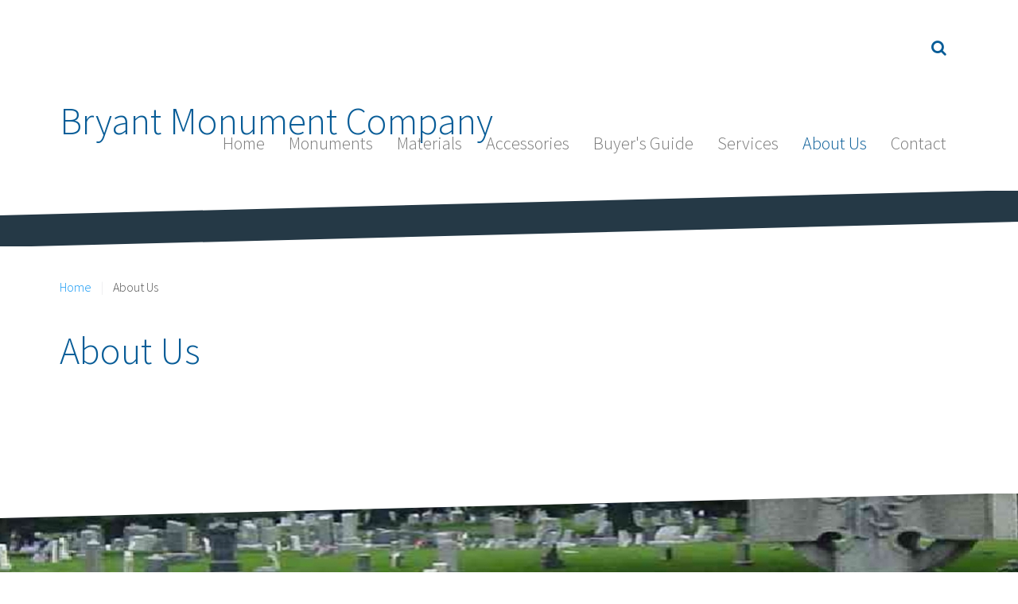

--- FILE ---
content_type: text/html; charset=utf-8
request_url: https://bryantmonument.com/about-us
body_size: 4392
content:
<!DOCTYPE HTML>
<html lang="en-gb" dir="ltr"  data-config='{"twitter":0,"plusone":0,"facebook":0,"style":"default"}'>

<head>
<meta charset="utf-8">
<meta http-equiv="X-UA-Compatible" content="IE=edge">
<meta name="viewport" content="width=device-width, initial-scale=1">
	<base href="https://bryantmonument.com/about-us" />
	<meta name="keywords" content="Bryant Monument Company, Bryant Monuments, John Bryant, granite monuments, bronze grave markers, granite base, vase, VA markers, cremation monuments, benches, granite monuments, bronze marker, gravesite reconstruction, gravel, sod, 
cemetery lot, maintenance, cremation garden, pet markers, services, urns and monuments, laser etching.  sand-carved monuments, South Carolina, Dillon, Latta, Lake View, Marion, Mullins, Florence, Lake City, Hemmingway, Effingham, Johnsonville, Olanta, Coward,  Sardis, Nichols, Selle rs, Timmonsville, Pamplico, Qlunby, Scranton, Bennettsville, Clio, McColl, Blenheim, Tatum, Darlington, Hartsville, Society Hill, Lamar, Lydia, North Hartsville, Bishopville, South Lynchburg, Myrtle Beach, Conway, 
North Myrtle Beach, Little River, Loris, Surfside Beach, Carolina Forest, Aynor, Socastee, Garden City, Atlantic Beach, Briarcliffe Acres, Bucksport, Forestbrook, Reed Hill, Chesterfield, Cheraw, Pageland, Jefferson, McBee, Mount Croghan, Ruby, Patrick, North Carolina, Lumberton, Red Springs, Maxton, Marietta, Parkton, Rowland, Orrum, St Pauls, Laurinburg, Gibson, Laurel Hill, Wagram, East Laurinburg, Raeford, Rkockfish, Silver City,
Ashley Heights, Five Points, Bowmore, Dundarrach, Southport, Ocean Isle, Shallotte, Bald Head Island, Oak Island, Sunset Beach, Holden Beach, Carolina Shores, Calabash, Supply, Boliva, Bladenboro, Butters, Clarkton, East Arcadia, Elizabethtown, Kelly, Tar Heel, White Lake, White Oak, Fayetteville, Hope Mills, Spring Lake, Linden, Stedman, Wade, Eastover, Godwin, Falcon, Overhills,  DMart, D-Mart, Design Mart" />
	<meta http-equiv="content-type" content="text/html; charset=utf-8" />
	<meta name="description" content="Bryant Monument Company, Dillon, SC, John Bryant, Owner" />
	<meta name="generator" content="Joomla! - Open Source Content Management" />
	<title>About Us</title>
	<link href="https://bryantmonument.com/component/search/?Itemid=206&amp;format=opensearch" rel="search" title="Search Bryant Monument" type="application/opensearchdescription+xml" />
	<link href="/templates/yoo_capture/favicon.ico" rel="shortcut icon" type="image/vnd.microsoft.icon" />
	<link href="/media/template/widgetkit-f72b1db7-a5e8b952.css" rel="stylesheet" type="text/css" />
	<script src="/media/template/jquery.min-f4cb7103.js" type="text/javascript"></script>
	<script src="/media/template/jquery-noconflict-c4352053.js" type="text/javascript"></script>
	<script src="/media/template/jquery-migrate.min-256ec725.js" type="text/javascript"></script>
	<script src="/media/template/widgetkit-8d3e9b4b-dc933e99.js" type="text/javascript"></script>
	<script src="/media/template/bootstrap.min-9ba1bee0.js" type="text/javascript"></script>

<link rel="apple-touch-icon-precomposed" href="/templates/yoo_capture/apple_touch_icon.png">
<link rel="stylesheet" href="/media/template/bootstrap-e9b74407.css">
<link rel="stylesheet" href="/media/template/theme-8bace44f.css">
<script src="/media/template/theme-7c12a40c.js"></script>
</head>

<body class="tm-isblog">

		
				<div class="tm-block tm-headerbar uk-clearfix  tm-slant-bottom">
			<div class="uk-container uk-container-center">

								<a class="uk-navbar-brand uk-hidden-small" href="https://bryantmonument.com">
	<h1>Bryant Monument Company</h1></a>
				
				
								<div class="uk-navbar-flip">
					<div class="uk-navbar-content uk-visible-large">
<form id="search-40-6970e87c56ed6" class="uk-search" action="/about-us" method="post" data-uk-search="{'source': '/component/search/?tmpl=raw&amp;type=json&amp;ordering=&amp;searchphrase=all', 'param': 'searchword', 'msgResultsHeader': 'Search Results', 'msgMoreResults': 'More Results', 'msgNoResults': 'No results found', flipDropdown: 1}">
	<input class="uk-search-field" type="text" name="searchword" placeholder="search...">
	<input type="hidden" name="task"   value="search">
	<input type="hidden" name="option" value="com_search">
	<input type="hidden" name="Itemid" value="107">
</form>
</div>
				</div>
				
								<div class="uk-navbar-flip uk-hidden-small">
					<ul class="uk-navbar-nav uk-hidden-small">
<li><a href="/">Home</a></li><li class="uk-parent" data-uk-dropdown="{'preventflip':'y'}" aria-haspopup="true" aria-expanded="false"><a href="/monuments">Monuments</a><div class="uk-dropdown uk-dropdown-navbar uk-dropdown-width-1"><div class="uk-grid uk-dropdown-grid"><div class="uk-width-1-1"><ul class="uk-nav uk-nav-navbar"><li><a href="/monuments/family-estate">Family / Estate</a></li><li><a href="/monuments/companion">Companion</a></li><li><a href="/monuments/individual">Individual</a></li><li><a href="/monuments/half-serpentine">Half Serpentine</a></li><li><a href="/monuments/wing-style">Wing Style</a></li><li><a href="/monuments/bevel-markers">Bevel Markers</a></li><li><a href="/monuments/flat-markers">Flat Markers</a></li><li><a href="/monuments/ledgers">Ledgers </a></li><li><a href="/monuments/etchings">Etchings</a></li><li><a href="/monuments/benches">Benches</a></li><li><a href="/monuments/mausoleums-crypts">Mausoleums/Crypts</a></li><li><a href="/monuments/columbarium">Columbarium</a></li><li><a href="/monuments/pet-markers">Pet Markers</a></li><li><a href="/monuments/slant-markers">Slant Markers</a></li><li><a href="/monuments/veteran-monuments">Veteran Monuments</a></li><li><a href="/monuments/civic-monuments">Civic Monuments</a></li></ul></div></div></div></li><li class="uk-parent" data-uk-dropdown="{'preventflip':'y'}" aria-haspopup="true" aria-expanded="false"><a href="/materials">Materials</a><div class="uk-dropdown uk-dropdown-navbar uk-dropdown-width-1"><div class="uk-grid uk-dropdown-grid"><div class="uk-width-1-1"><ul class="uk-nav uk-nav-navbar"><li><a href="/materials/granite">Granite</a></li><li><a href="/materials/marble">Marble</a></li><li><a href="/materials/bronze">Bronze</a></li><li><a href="/materials/other">Other</a></li></ul></div></div></div></li><li class="uk-parent" data-uk-dropdown="{'preventflip':'y'}" aria-haspopup="true" aria-expanded="false"><a href="/accessories">Accessories</a><div class="uk-dropdown uk-dropdown-navbar uk-dropdown-width-1"><div class="uk-grid uk-dropdown-grid"><div class="uk-width-1-1"><ul class="uk-nav uk-nav-navbar"><li><a href="/accessories/porcelain-portraits">Porcelain Portraits</a></li></ul></div></div></div></li><li><a href="/buyer-s-guide">Buyer's Guide</a></li><li><a href="/services">Services</a></li><li class="uk-parent uk-active" data-uk-dropdown="{'preventflip':'y'}" aria-haspopup="true" aria-expanded="false"><a href="/about-us">About Us</a><div class="uk-dropdown uk-dropdown-navbar uk-dropdown-width-1"><div class="uk-grid uk-dropdown-grid"><div class="uk-width-1-1"><ul class="uk-nav uk-nav-navbar"><li><a href="/about-us/history">History</a></li></ul></div></div></div></li><li><a href="/contact">Contact</a></li></ul>				</div>
				
								<a href="#offcanvas" class="uk-navbar-toggle uk-navbar-flip uk-visible-small" data-uk-offcanvas></a>
				
								<div class="uk-navbar-brand uk-visible-small"><a class="tm-logo-small" href="https://bryantmonument.com">
	<img src="/images/Logo.jpg" height="200" width="500"alt="" style="padding-bottom: 160px;" class="uk-responsive-height"/></a></div>
				
			</div>
			<div class="tm-slant-block-bottom"></div>
		</div>
		
				<div class="tm-block  tm-slant-top">
			<section class="top-parallax">
		        		    </section>
		</div>
		
		
		
				<div class="tm-block  tm-slant-bottom">
			<div class="uk-container uk-container-center">
				
															<div class="tm-breadcrumb">
						<ul class="uk-breadcrumb"><li><a href="/">Home</a></li><li class="uk-active"><span>About Us</span></li></ul>
						</div>
									
				<div class="tm-middle uk-grid" data-uk-grid-match data-uk-grid-margin>

										<div class="tm-main uk-width-medium-1-1">

						
												<main class="tm-content">

							<div id="system-message-container">
</div>
<article class="uk-article" >

	
		<h1 class="uk-article-title">
					About Us			</h1>
	
	
	
	
	
	
<p> </p>
<p> </p>
<p> </p> 
	
	
	
	
	
</article>
						</main>
						
						
					</div>
					
		            		            		            
				</div>
			</div>
			<div class="tm-slant-block-top"></div>			<div class="tm-slant-block-bottom"></div>		</div>
		
		
				<div class="tm-block  tm-slant-top">
			<section class="bottom-parallax">
		        
	<div id="parallax-bottom-image" class="parallax" style="min-height: 300px;" data-childopacity="false" data-ratio="5" data-childratio="10" data-childdir="0" data-sizeratio="0.3">
<div class="tm-parallax-teaser uk-hidden-small">
<div class="uk-clearfix">
<h2 class="uk-float-left">A Tribute</h2>
<p style="font-color='white';"><br /><br /><br />A monument is an enduring tribute to your loved one that will speak to generations to come. Let us help you create the ideal memorial today.</p>
</div>
</div>
</div>		    </section>
		</div>
		
		
				<div class="tm-block tm-block-dark uk-panel-box-secondary">
			<div class="uk-container uk-container-center">
				<section class="tm-bottom-c uk-grid" data-uk-grid-match="{target:'> div > .uk-panel'}" data-uk-grid-margin>
<div class="uk-width-1-1 uk-width-large-1-2"><div class="">
	<h3>Contact Us</h3>
<form class="uk-form uk-width-1-1">
<div class="uk-grid" data-uk-grid-margin="">
<div class="uk-width-1-1 uk-width-medium-1-2">
<div class="uk-form-controls"><input class="uk-width-1-1" type="text" placeholder="Your Name" /></div>
</div>
<div class="uk-width-1-1 uk-width-medium-1-2">
<div class="uk-form-controls"><input class="uk-width-1-1" type="text" placeholder="Your E-Mail Address" /></div>
</div>
<div class="uk-width-1-1"><input class="uk-width-1-1" type="text" placeholder="Your Message" /></div>
<div class="uk-width-1-1"> </div>
<div class="uk-width-1-1"><a class="uk-button uk-button-primary" href="#">send</a></div>
</div>
</form></div></div>

<div class="uk-hidden-small uk-hidden-medium uk-width-large-1-2"><div class=" uk-hidden-medium uk-hidden-small">
	<!-- <h3>Find us on Social Media!</h3>
<p><a title="fb" href="https://www.facebook.com/Hugging-His-Lambs-153807117980977/" target="_blank">
<img src="/images/social_facebook_box_blue_64.png" alt="" /></a>             
<a title="gp" href="https://plus.google.com/101047609134347324284" target="_blank"><img src="/images/Logo_googleplus_64x64.png" alt="" /></a>          <a title="yt" href="https://www.youtube.com/channel/UCAq0V43p1Msqj6j83fZBlnQ" target="_blank"><img src="/images/metro_youtube_web.png" alt="" /></a>  -->

<!-- To add another Social media button <a title="tw" href="https://twitter.com/hugginghislambs" target="_blank"><img src="/images/social_twitter_box_blue_64.png" alt="" /></a>  -->     

</p>
<p> </p>
<p><a href="https://vimeo.com/60925892" target="_blank"><img src="/images/image006.png" alt="" /></a></p>
<p>Much of our granite is quarried in Elberton, Georgia. Please click <a href="https://vimeo.com/60925892" target="_blank">here</a> to read about the fascinating process that takes stone from the quarry all the way to the cemetery.</p></div></div>
</section>
			</div>
		<div class="tm-slant-block-top"></div>		</div>
		
				<div class="tm-block tm-block-dark">
			<div class="uk-container uk-container-center">
				<footer class="tm-footer uk-text-center">

										<p><a class="tm-totop-scroller uk-margin-bottom" data-uk-smooth-scroll href="#"></a></p>
					
					<div class="uk-panel">
	<h5><br />Bryant Monument Company | 1101 Hwy 301 South | Dillon, SC 29536 | Phone 843-632-0372 | FAX 843-350-3008</h5>
<p><span style="font-size: 12.16px;">Copyright Bryant Monument Company and Design Mart | <a href="http://www.designmart.com">Design Mart</a> |</span></p></div>
				</footer>
			</div>
		<div class="tm-slant-block-top"></div>		</div>
		
	
		<div id="offcanvas" class="uk-offcanvas">
		<div class="uk-offcanvas-bar"><ul class="uk-nav uk-nav-offcanvas">
<li><a href="/">Home</a></li><li class="uk-parent"><a href="/monuments">Monuments</a><ul class="uk-nav-sub"><li><a href="/monuments/family-estate">Family / Estate</a></li><li><a href="/monuments/companion">Companion</a></li><li><a href="/monuments/individual">Individual</a></li><li><a href="/monuments/half-serpentine">Half Serpentine</a></li><li><a href="/monuments/wing-style">Wing Style</a></li><li><a href="/monuments/bevel-markers">Bevel Markers</a></li><li><a href="/monuments/flat-markers">Flat Markers</a></li><li><a href="/monuments/ledgers">Ledgers </a></li><li><a href="/monuments/etchings">Etchings</a></li><li><a href="/monuments/benches">Benches</a></li><li><a href="/monuments/mausoleums-crypts">Mausoleums/Crypts</a></li><li><a href="/monuments/columbarium">Columbarium</a></li><li><a href="/monuments/pet-markers">Pet Markers</a></li><li><a href="/monuments/slant-markers">Slant Markers</a></li><li><a href="/monuments/veteran-monuments">Veteran Monuments</a></li><li><a href="/monuments/civic-monuments">Civic Monuments</a></li></ul></li><li class="uk-parent"><a href="/materials">Materials</a><ul class="uk-nav-sub"><li><a href="/materials/granite">Granite</a></li><li><a href="/materials/marble">Marble</a></li><li><a href="/materials/bronze">Bronze</a></li><li><a href="/materials/other">Other</a></li></ul></li><li class="uk-parent"><a href="/accessories">Accessories</a><ul class="uk-nav-sub"><li><a href="/accessories/porcelain-portraits">Porcelain Portraits</a></li></ul></li><li><a href="/buyer-s-guide">Buyer's Guide</a></li><li><a href="/services">Services</a></li><li class="uk-parent uk-active"><a href="/about-us">About Us</a><ul class="uk-nav-sub"><li><a href="/about-us/history">History</a></li></ul></li><li><a href="/contact">Contact</a></li></ul></div>
	</div>
	
</body>
</html>